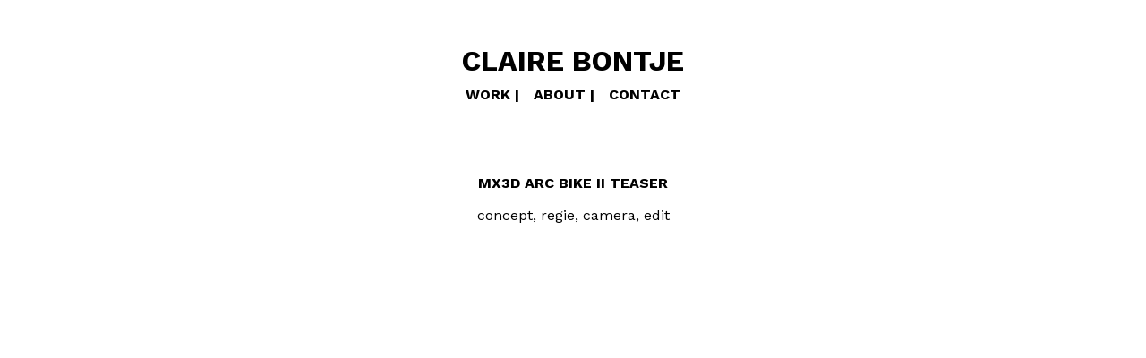

--- FILE ---
content_type: text/html; charset=UTF-8
request_url: https://clairebontje.nl/tag/teaser/
body_size: 3028
content:
<!DOCTYPE HTML>

<head>
  <script src="https://ajax.googleapis.com/ajax/libs/jquery/3.5.1/jquery.min.js"></script>
  <meta
    name="viewport"
    content="width=device-width, initial-scale=1"
  >
  <title>teaser &#8211; Claire Bontje</title>
<meta name='robots' content='max-image-preview:large' />
<link rel="alternate" type="application/rss+xml" title="Claire Bontje &raquo; teaser tag feed" href="https://clairebontje.nl/tag/teaser/feed/" />
<style id='wp-img-auto-sizes-contain-inline-css' type='text/css'>
img:is([sizes=auto i],[sizes^="auto," i]){contain-intrinsic-size:3000px 1500px}
/*# sourceURL=wp-img-auto-sizes-contain-inline-css */
</style>
<style id='wp-emoji-styles-inline-css' type='text/css'>

	img.wp-smiley, img.emoji {
		display: inline !important;
		border: none !important;
		box-shadow: none !important;
		height: 1em !important;
		width: 1em !important;
		margin: 0 0.07em !important;
		vertical-align: -0.1em !important;
		background: none !important;
		padding: 0 !important;
	}
/*# sourceURL=wp-emoji-styles-inline-css */
</style>
<style id='wp-block-library-inline-css' type='text/css'>
:root{--wp-block-synced-color:#7a00df;--wp-block-synced-color--rgb:122,0,223;--wp-bound-block-color:var(--wp-block-synced-color);--wp-editor-canvas-background:#ddd;--wp-admin-theme-color:#007cba;--wp-admin-theme-color--rgb:0,124,186;--wp-admin-theme-color-darker-10:#006ba1;--wp-admin-theme-color-darker-10--rgb:0,107,160.5;--wp-admin-theme-color-darker-20:#005a87;--wp-admin-theme-color-darker-20--rgb:0,90,135;--wp-admin-border-width-focus:2px}@media (min-resolution:192dpi){:root{--wp-admin-border-width-focus:1.5px}}.wp-element-button{cursor:pointer}:root .has-very-light-gray-background-color{background-color:#eee}:root .has-very-dark-gray-background-color{background-color:#313131}:root .has-very-light-gray-color{color:#eee}:root .has-very-dark-gray-color{color:#313131}:root .has-vivid-green-cyan-to-vivid-cyan-blue-gradient-background{background:linear-gradient(135deg,#00d084,#0693e3)}:root .has-purple-crush-gradient-background{background:linear-gradient(135deg,#34e2e4,#4721fb 50%,#ab1dfe)}:root .has-hazy-dawn-gradient-background{background:linear-gradient(135deg,#faaca8,#dad0ec)}:root .has-subdued-olive-gradient-background{background:linear-gradient(135deg,#fafae1,#67a671)}:root .has-atomic-cream-gradient-background{background:linear-gradient(135deg,#fdd79a,#004a59)}:root .has-nightshade-gradient-background{background:linear-gradient(135deg,#330968,#31cdcf)}:root .has-midnight-gradient-background{background:linear-gradient(135deg,#020381,#2874fc)}:root{--wp--preset--font-size--normal:16px;--wp--preset--font-size--huge:42px}.has-regular-font-size{font-size:1em}.has-larger-font-size{font-size:2.625em}.has-normal-font-size{font-size:var(--wp--preset--font-size--normal)}.has-huge-font-size{font-size:var(--wp--preset--font-size--huge)}.has-text-align-center{text-align:center}.has-text-align-left{text-align:left}.has-text-align-right{text-align:right}.has-fit-text{white-space:nowrap!important}#end-resizable-editor-section{display:none}.aligncenter{clear:both}.items-justified-left{justify-content:flex-start}.items-justified-center{justify-content:center}.items-justified-right{justify-content:flex-end}.items-justified-space-between{justify-content:space-between}.screen-reader-text{border:0;clip-path:inset(50%);height:1px;margin:-1px;overflow:hidden;padding:0;position:absolute;width:1px;word-wrap:normal!important}.screen-reader-text:focus{background-color:#ddd;clip-path:none;color:#444;display:block;font-size:1em;height:auto;left:5px;line-height:normal;padding:15px 23px 14px;text-decoration:none;top:5px;width:auto;z-index:100000}html :where(.has-border-color){border-style:solid}html :where([style*=border-top-color]){border-top-style:solid}html :where([style*=border-right-color]){border-right-style:solid}html :where([style*=border-bottom-color]){border-bottom-style:solid}html :where([style*=border-left-color]){border-left-style:solid}html :where([style*=border-width]){border-style:solid}html :where([style*=border-top-width]){border-top-style:solid}html :where([style*=border-right-width]){border-right-style:solid}html :where([style*=border-bottom-width]){border-bottom-style:solid}html :where([style*=border-left-width]){border-left-style:solid}html :where(img[class*=wp-image-]){height:auto;max-width:100%}:where(figure){margin:0 0 1em}html :where(.is-position-sticky){--wp-admin--admin-bar--position-offset:var(--wp-admin--admin-bar--height,0px)}@media screen and (max-width:600px){html :where(.is-position-sticky){--wp-admin--admin-bar--position-offset:0px}}

/*# sourceURL=wp-block-library-inline-css */
</style>
<style id='classic-theme-styles-inline-css' type='text/css'>
/*! This file is auto-generated */
.wp-block-button__link{color:#fff;background-color:#32373c;border-radius:9999px;box-shadow:none;text-decoration:none;padding:calc(.667em + 2px) calc(1.333em + 2px);font-size:1.125em}.wp-block-file__button{background:#32373c;color:#fff;text-decoration:none}
/*# sourceURL=/wp-includes/css/classic-themes.min.css */
</style>
<link rel='stylesheet' id='styling-css' href='https://clairebontje.nl/wp-content/themes/CBD%20test%20run%20thema/style.css?ver=6.9' type='text/css' media='all' />
<script type="text/javascript" src="https://clairebontje.nl/wp-content/themes/CBD%20test%20run%20thema/script.js?ver=6.9" id="scripts-js"></script>
<link rel="https://api.w.org/" href="https://clairebontje.nl/wp-json/" /><link rel="alternate" title="JSON" type="application/json" href="https://clairebontje.nl/wp-json/wp/v2/tags/73" /><link rel="EditURI" type="application/rsd+xml" title="RSD" href="https://clairebontje.nl/xmlrpc.php?rsd" />
<meta name="generator" content="WordPress 6.9" />
<link rel="icon" href="https://clairebontje.nl/wp-content/uploads/2022/11/cropped-logo-transparant-png-32x32.png" sizes="32x32" />
<link rel="icon" href="https://clairebontje.nl/wp-content/uploads/2022/11/cropped-logo-transparant-png-192x192.png" sizes="192x192" />
<link rel="apple-touch-icon" href="https://clairebontje.nl/wp-content/uploads/2022/11/cropped-logo-transparant-png-180x180.png" />
<meta name="msapplication-TileImage" content="https://clairebontje.nl/wp-content/uploads/2022/11/cropped-logo-transparant-png-270x270.png" />
		<style type="text/css" id="wp-custom-css">
			

.menu {
	display: none;
}

.post-container {
    justify-content: center;
}		</style>
		  <link
    rel="preconnect"
    href="https://fonts.googleapis.com"
  >
  <link
    rel="preconnect"
    href="https://fonts.gstatic.com"
    crossorigin
  >
  <link
    href="https://fonts.googleapis.com/css2?family=Questrial&family=Varta:wght@300&family=Zen+Kurenaido&display=swap"
    rel="stylesheet"
  >

  <link
    rel="preconnect"
    href="https://fonts.googleapis.com"
  >
  <link
    rel="preconnect"
    href="https://fonts.gstatic.com"
    crossorigin
  >
  <link
    href="https://fonts.googleapis.com/css2?family=Catamaran:wght@500&family=Encode+Sans+Condensed:wght@600&family=Staatliches&display=swap"
    rel="stylesheet"
  >
  <link
    rel="stylesheet"
    href="https://cdnjs.cloudflare.com/ajax/libs/font-awesome/4.7.0/css/font-awesome.min.css"
  >

  <link
    rel="preconnect"
    href="https://fonts.googleapis.com"
  >
  <link
    rel="preconnect"
    href="https://fonts.gstatic.com"
    crossorigin
  >
  <link
    href="https://fonts.googleapis.com/css2?family=Work+Sans:wght@200;300;400;500;600;700;900&display=swap"
    rel="stylesheet"
  >

</head>

<script>
$(function() {
  $('.press').mouseenter(function() {
    $('html').addClass("inverse");
  }).mouseleave(function() {
    $('html').removeClass("inverse");
  });
});
</script>


<body class="archive tag tag-teaser tag-73 wp-theme-CBDtestrunthema body-black">
  <header class="site-header">
    <div class="header-container">
      <h1 class="logo">
        <a href="https://clairebontje.nl">
          Claire Bontje        </a>
      </h1>
      <div class="menu-header-menu-container"><ul id="menu-header-menu" class="menu"><li id="menu-item-106" class="menu-item menu-item-type-custom menu-item-object-custom menu-item-home menu-item-106"><a href="https://clairebontje.nl/">Work</a></li>
<li id="menu-item-104" class="menu-item menu-item-type-post_type menu-item-object-page menu-item-104"><a href="https://clairebontje.nl/about-2/">ABOUT</a></li>
<li id="menu-item-103" class="menu-item menu-item-type-post_type menu-item-object-page menu-item-103"><a href="https://clairebontje.nl/contact/">CONTACT</a></li>
</ul></div>
  </header>
<div class="container">
  <div class="page-title">
    <h2>
          </h2>
  </div>
  
<h4 class="wp-block-heading has-text-align-center">MX3D ARC BIKE II TEASER</h4>



<p></p>



<p class="has-text-align-center">concept, regie, camera, edit</p>



<p></p>



<p></p>



<figure class="wp-block-embed is-type-video is-provider-youtube wp-block-embed-youtube wp-embed-aspect-16-9 wp-has-aspect-ratio"><div class="wp-block-embed__wrapper">
<iframe title="MX3D Arc Bike II" width="500" height="281" src="https://www.youtube.com/embed/Tw2IMw91Puo?feature=oembed" frameborder="0" allow="accelerometer; autoplay; clipboard-write; encrypted-media; gyroscope; picture-in-picture; web-share" referrerpolicy="strict-origin-when-cross-origin" allowfullscreen></iframe>
</div></figure>



<p><br>Music: Alex B Hawks &#8211; Sea Rev</p>
</div>

--- FILE ---
content_type: text/css
request_url: https://clairebontje.nl/wp-content/themes/CBD%20test%20run%20thema/style.css?ver=6.9
body_size: 1780
content:
/*
Theme Name: CBD
Version: 1.0
Author: Digitaals
*/

a {
  text-decoration: none;
  color: black;
}

a:hover {
  text-decoration: none;
  color: rgb(35, 178, 145);
}

h1, h2, h3, h4, h5, h6 {
  margin: unset;
  font-family: 'Work Sans', sans-serif;
  font-weight: 700;
  line-height: 1.25;
}

p {
  font-weight: 400;
  font-family: 'Work Sans', sans-serif;
  line-height: 1.25;
}

.post-text-container p{
  font-weight: 600;
  font-size:medium;
}

.header-container {
  display: flex;
  margin: 0 auto;
  margin-bottom: 0px;
  flex-direction: column;
  align-items: center;
  margin-bottom: 32px;
  margin-top: 48px;
  text-align: center;
}

#menu-header-menu {
  display: flex;
  list-style: none;
  gap: 8px;
  padding-left: 0;
  justify-content: space-around;
}

ul#menu-header-menu {
  margin-top: 8px;
}

.menu-header-menu-container {
  min-width: 80px;
  /* border: solid; */
  width: 250px;
  font-family: 'Work Sans';
  font-weight: 700;
  /*display: none;*/
}

/*work menu item*/
li#menu-item-106 {
  list-style-type: none;
  padding-left: unset;
}
/*work menu item*/
.menu-item-106 a:hover {
  color: #FB5576;
}
/*about menu item*/
.menu-item-104 a:hover {
  color: rgb(79, 199, 187);
}
/*contact menu item*/
.menu-item-103 a:hover {
  color: purple;
}

.menu-item {
  padding-left: 16px;
  list-style-type: "|";
}

html {
  font-family: varta;
}

header.site-header {
  text-transform: uppercase;
}

.page-title {
  text-align: center;
  margin-bottom: 32px;
  margin-top: 32px;
}


/*verwijdert de extra ruimte toegevoegd aan de post titels zodat de styling op de home pagina klopt*/
.home h3 {
  margin: 0;
}

/* blog berichten op front-page horizontaal gepositioneerd */
.post-container {
  display: flex;
  flex-wrap: wrap;
  margin-left: 12px;
  margin-right: 12px;
}

@media only screen and (max-width:768px){
  .post-container {
    margin-left: 64px;
    margin-right: 64px;
  }
}

.post-text-container {
  /* border: solid; */
  width: 300px;
  margin-top: -14px;
}
@media only screen and (max-width: 600px){
  .post-text-container {
    /* border: solid; */
    width: 300px;
    margin-left: auto;
    margin-right: auto;
  }
}


@media only screen and (max-width: 600px){
  .post-row {
    display: flex;
    flex-direction: column;
    flex: 1 1 300px;
  }
}

.post-row {
  display: flex;
  flex-direction: column;
  flex: unset;
  margin:4px;
}

.post-container {
  justify-content: center!important;
}

@media only screen and (max-width: 600px){
  .post-container {
    justify-content: center!important;
  }
}


.post-thumbnail {
  margin-bottom: 8px;
  background-color: white;
  max-width: 300px;
}



@media only screen and (max-width: 600px){
  .nega {
    mix-blend-mode: unset;
  }
  .inverse {
    background-color: unset;
    mix-blend-mode: unset;
    transition: unset;
  }
  
  html {
    background-color: unset;
    transition: unset;
  }
}

.post-info {
  text-align: center;
  max-height: 310px;
  /* border: solid; */
  overflow: hidden;
}

.overlay {
  height: 100vh;
  width: 100vw;
  position: absolute;
  z-index: 100;
  mix-blend-mode: difference;
}

/* container waar de blog berichten in zitten*/
.main-container {
  max-width: 960px;
  margin: 0 auto;
}

/* maakt een tegel van de blog berichten */
.wp-post-image {
  object-fit: cover;
  width: 100%;
  height: 100%;
  aspect-ratio: 16/9;
}

@media only screen and (max-width: 600px) {
  .wp-post-image {
    width: -moz-available;
  }
}

/* stijl aanpassingen voor enkele blog berichten */
.single-post .wp-post-image {
  object-fit: cover;
  width: 100vw;
  height: 400px;
}

.single-post .main-container {
  max-width: unset;
  overflow: clip;
}

/* positioneerd de afbeelding en de text van een post gecentreerd in de container van 960px */
.container {
  max-width: 960px;
  margin: 0 auto;
  overflow: hidden;
}

.post-template-default {
  margin-left: 8px;
}

/* zorgt ervoor dat de ingesloten video's de breedte van het scherm vullen */
iframe {
  width: 100%;
  height: 540px;
}

/* deze class kan toegevoegd worden aan wordpress elementen zodat ze worden verborgen op single.php, zoals bijvoorbeeld de ondertitel */
.hide-on-single {
  display: none;
}

.home .hide-on-single {
  display: block;
}

.post-row:last-child {
  display: flex;
  flex-direction: column;
  flex: 1 1 300px;
  max-width: fit-content;
  max-width: max-content;
  max-width: 100%;
  width:auto;
  width:25%;
  border:solid;
  flex-grow: 2;
}


h1.wp-block.wp-block-post-title.block-editor-block-list__block.editor-post-title.editor-post-title__input.rich-text {
  TEXT-ALIGN: center;
}


/*Hieronder chrome specifieke selector hack zodat de negatieve achtergrond werkt */

@supports (not (-webkit-hyphens:none)) and (not (-moz-appearance:none)) and (list-style-type:"*") { 
  .nega { 
    mix-blend-mode: normal; 
  } 
  .inverse {   
    background-color: white;
    mix-blend-mode: difference;
    transition: 0.3s ease-in-out; 
  } 
  html {
    background-color: white;
    transition: 0.3s ease-in-out;
  }
  .post-thumbnail:is(:hover)>.nega {
    transition: 3s ease-in-out;
    mix-blend-mode: difference;
  }
  .container:is(:hover)>.nega {
    transition: 3s ease-in-out;
    mix-blend-mode: difference;
  }
}

/*Hieronder safari specifieke selector hack zodat de negatieve achtergrond niet flipt, helaas geen fallback mix-blend voor Safari */

_::-webkit-full-page-media, _:future, :root .nega { mix-blend-mode: unset; }
_::-webkit-full-page-media, _:future, :root .nega:hover { filter: invert(70%);}

_::-webkit-full-page-media, _:future, :root .inverse {
  background-color: unset;
  mix-blend-mode: unset;
  transition: unset; 
}

_::-webkit-full-page-media, _:future, :root .post-thumbnail:is(:hover)>.nega {
  transition: unset;
  mix-blend-mode: unset; 
}
_::-webkit-full-page-media, _:future, :root .container:is(:hover)>.nega { 
  transition: unset;
  mix-blend-mode: unset; 
}





